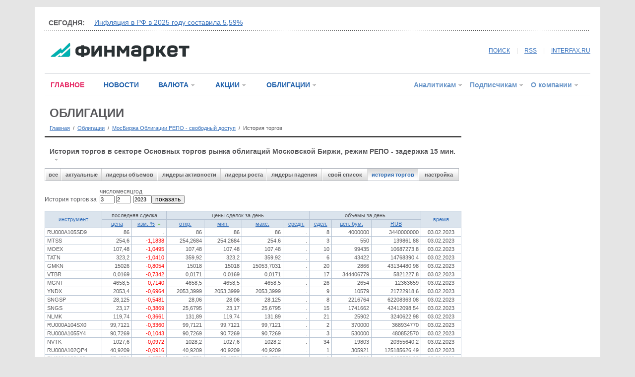

--- FILE ---
content_type: text/html
request_url: http://www.finmarket.ru/bonds/fmrt/mcxeqrepobn/history.asp?d=3&m=2&y=2023&rid=4&srt=18&dir=0
body_size: 33944
content:
<!DOCTYPE HTML PUBLIC "-//W3C//DTD HTML 4.01 Transitional//EN" "https://www.w3.org/TR/html4/loose.dtd">
<html prefix="og: https://ogp.me/ns#" prefix="article: https://ogp.me/ns/article#"><head>
<meta http-equiv="Content-Type" content="text/html; charset=windows-1251">
<link rel="stylesheet" type="text/css" href="/css/fm.css?ref=1">
<meta name="description" content="история торгов МосБиржа Облигации РЕПО - свободный доступ - Финмаркет">
<meta name="keywords" content="история торгов МосБиржа Облигации РЕПО - свободный доступ">
<meta http-equiv="pragma" content="no-cache">
<script type="text/javascript" src="/js/common.js?v=1.0"></script>
<script type="text/javascript" src="/js/jquery.min.js"></script>

<title>МосБиржа Облигации РЕПО история торгов - свободный доступ - Финмаркет</title>
<link rel="alternate" type="application/rss+xml" title="Финмаркет - Главные новости" href="https://www.finmarket.ru/rss/mainnews.asp">
<link rel="alternate" type="application/rss+xml" title="Финмаркет - Новости" href="https://www.finmarket.ru/rss.asp">
<link rel="alternate" type="application/rss+xml" title="Финмаркет - Лента аналитики" href="https://www.finmarket.ru/rss/analytics.asp">
<link rel="alternate" type="application/rss+xml" title="Финмаркет - Мнения экспертов" href="https://www.finmarket.ru/rss/experts.asp">
</head>
<body bgcolor=white marginheight=0 marginwidth=0 topmargin=0 leftmargin=0>
<!-- <div class="top">.</div> -->
<div style="margin-top:7px;"></div>
<div style="position: absolute; top: 0; left: 0; width: 242px; border: 1px solid #adb2bb; z-index: 120; background: #ffffff; display: none; text-align: left;" id="menu_content"></div>


<!-- <script type="text/javascript" async="async" src="/RCL/CODE/adfox.asyn.code.ver3.js"> </script>
<script type="text/javascript" async="async" src="/RCL/CODE/adfox.asyn.code.scroll.js"> </script> -->

<script type="text/javascript">
$(document).ready(function() {
	$("body").on("click", function() {
		$("#menu_content").slideUp(200);
		g_OpenedMenuId = 0;
		for(var i = 0; i < 6; i++) {
			var o = document.getElementById("menu_" + i + "_arrow");
			if (o) o.src = "/img/mn_st1.gif";
		}
	});
	/*
	$(".linked_anchor").fancybox({
		'centerOnScroll': true,
		'overlayOpacity': 0.5,
		'titleShow': false,
		'transitionIn': 'fade',
		'transitionOut': 'fade',
		'overlayColor': '#000',
		'hideOnContentClick': true
	});
	$(".linked_image").fancybox({
		'type': 'image',
		'centerOnScroll': true,
		'overlayOpacity': 0.5,
		'titleShow': false,
		'transitionIn': 'fade',
		'transitionOut': 'fade',
		'overlayColor': '#000',
		'hideOnContentClick': true
	});
	*/
});

</script>

<div id="pl36_ban259"><style type="text/css">
#pl36_ban259, #pl36_ban259 .bee_fields_cont, .bee_fields_cont > div:first-child {position:relative;z-index:-1}
</style>
<div class="bee_fields_cont"></div> 
<!--AdFox START-->
<!--roden-media-->
<!--Площадка: Finmarket / Вторые страницы / Background-->
<!--Категория: <не задана>-->
<!--Тип баннера: BackGround-->
<div id="adfox_1480521858171"></div>
<script>
(function(w, n) {
    w[n] = w[n] || [];
    w[n].push({
        ownerId: 173858,
        containerId: 'adfox_1480521858171',
        params: {
            p1: 'blnen',
            p2: 'epdp',
            puid1: '',
            puid2: '',
            puid3: ''
        }
    });
})(window, 'adfoxAsyncParams');
</script>
</div>

<div id="pl13_ban248"><div style="margin: 0px auto;oveflow:hidden; max-width:1140px;">
<div style="z-index:99; position:relative;">
<!--AdFox START-->
<!--roden-media-->
<!--Площадка: Finmarket / Вторые страницы / Перетяжка-->
<!--Категория: <не задана>-->
<!--Тип баннера: Перетяжка 100%-->
<div id="adfox_1480522029313"></div>
<script>
(function(w, n) {
    w[n] = w[n] || [];
    w[n].push({
        ownerId: 173858,
        containerId: 'adfox_1480522029313',
        params: {
            p1: 'blaii',
            p2: 'y',
            puid1: '',
            puid2: '',
            puid3: ''
        }
    });
})(window, 'adfoxAsyncParams');
</script>
</div>
</div></div>


<div class="content">
	<div class="top">.</div>
	<div class="inner">.</div>
	<div class="head_spinner_block">
		<div class="head_spinner_title"><!--noindex-->СЕГОДНЯ:<!--/noindex--></div>
		<div class="head_spinner">
			<!-- крутилка -->
			<div id="head_spin_cur">&nbsp;</div>
			<div id="head_spin_next">&nbsp;</div>
		</div>
		<div class="split_dot side_margin">.</div>
	</div>
	<script type="text/javascript" src="/headspinner.asp"></script>
	<div class="head_logo">
		<!-- логотип и кнопки соц.сетей-->
		<div class="logo_box">
		<a href="/" style="margin-left: 12px;"><img src="/img/logo_fm.gif" width="280" height="38" border="0" /></a>
		</div>
		<div class="socnet_box" style="width: 640px;">
			<a href="/archive/" style="position: relative; top: -3px;">ПОИСК</a>
			<span class="v_split" style="top: -3px;">|</span>		
			<a href="/rss/mainnews.asp" target="_blank" style="position: relative; top: -3px;">RSS</a>
			<span class="v_split" style="top: -3px;">|</span>		
			<!--noindex--><a href="https://www.interfax.ru/" class="lnkblue" target="_blank" style="position: relative; top: -3px;"  rel="nofollow">INTERFAX.RU</a><!--/noindex-->
		</div>
	</div>
	<div class="split_1 side_margin">.</div>
	<div class="head_menu">
		<!-- главное меню сайта -->
		<div class="top_menu_left">
			<!-- текстовая часть-->
			<a href="/main/" class="top_menu_txt red">ГЛАВНОЕ</a>
			<!-- <a href="" class="top_menu_txt">Экономика</a>
			<a href="" class="top_menu_txt">Финансы</a>
			<a href="" class="top_menu_txt">Жизнь</a> -->
			<a href="/news/" class="top_menu_txt blue2">НОВОСТИ</a>
			<span id="menu_2"><a href="/currency/" class="top_menu_digit blue2">ВАЛЮТА</a><a href="" class="menu_dd" onclick="return MenuDropDown(2, event)"><img src="/img/mn_st1.gif" width="12" height="12" border="0" id="menu_2_arrow" /></a></span>
			<span id="menu_3"><a href="/shares/" class="top_menu_digit blue2">АКЦИИ</a><a href="" class="menu_dd" onclick="return MenuDropDown(3, event)"><img src="/img/mn_st1.gif" width="12" height="12" border="0" id="menu_3_arrow"  /></a></span>
			<span id="menu_4"><a href="/bonds/" class="top_menu_digit blue2">ОБЛИГАЦИИ</a><a href="" class="menu_dd" onclick="return MenuDropDown(4, event)"><img src="/img/mn_st1.gif" width="12" height="12" border="0" id="menu_4_arrow"  /></a></span>
			
		</div>
		<div class="top_menu_right">
			<!-- цифровая часть-->
			<span id="menu_5"><a href="/database/" class="top_menu_digit lblue">Аналитикам</a><a href="" class="menu_dd" onclick="return MenuDropDown(5, event)"><img src="/img/mn_st1.gif" width="12" height="12" border="0" id="menu_5_arrow"  /></a></span>
			<span id="menu_6"><a href="/x/" class="top_menu_digit lblue">Подписчикам</a><a href="" class="menu_dd" onclick="return MenuDropDown(6, event)"><img src="/img/mn_st1.gif" width="12" height="12" border="0" id="menu_6_arrow"/></a></span>
			<span id="menu_7"><a href="/about/" class="top_menu_digit lblue">О компании</a><a href="" class="menu_dd" onclick="return MenuDropDown(7, event)"><img src="/img/mn_st1.gif" width="12" height="12" border="0" id="menu_7_arrow"/></a></span>
		</div>
	</div>

	<div class="main">
	
		<div class="split_2" style="margin-bottom: 10px;">.</div>
		
		
		<div class="left_wide">
		<!-- центральная часть -->		
			<a href=/bonds/ style="text-decoration: none;"><div class="section_title">Облигации</div></a>
			<div class="pagepath"><div style="margin-top: 10px; font-size: 11px;"><a href="/" class="fs11">Главная</a> &nbsp;/&nbsp; <a href="/bonds/" class="fs11">Облигации</a> &nbsp;/&nbsp; <a href="/bonds/fmrt/mcxeqrepobn/" class="fs11">МосБиржа Облигации РЕПО - свободный доступ</a> &nbsp;/&nbsp; <span class="fs11"> История торгов</span></div></div>
			<div class="split_3" style="margin: 10px 0px 20px 0px;">.</div>
		
			<div class="fs14" style="margin:20px 10px 10px 10px"><b>История торгов в секторе Основных торгов рынка облигаций Московской Биржи, режим РЕПО - задержка 15 мин.</b> &nbsp; <img src="/img/mn_st2.gif" width="12" height="12" alt=""></div>	
	

<div class="line_menu2">
<div class="splitter">.</div>
<div class="item" style="width: 30px;"><a href="/bonds/fmrt/mcxeqrepobn/?tp=0&rn=0&rid=4&view=1" class="nu black">все</a></div>
<div class="splitter">.</div>
<div class="item" style="width: 80px;"><a href="/bonds/fmrt/mcxeqrepobn/?tp=0&rn=0&rid=4&view=0" class="nu black">актуальные</a></div>
<div class="splitter">.</div>
<div class="item" style="width: 110px;"><a href="/bonds/fmrt/mcxeqrepobn/?tp=0&rn=0&rid=4&view=2" class="nu black">лидеры объемов</a></div>
<div class="splitter">.</div>
<div class="item" style="width: 126px;"><a href="/bonds/fmrt/mcxeqrepobn/?tp=0&rn=0&rid=4&view=3" class="nu black">лидеры активности</a></div>
<div class="splitter">.</div>
<div class="item" style="width: 90px;"><a href="/bonds/fmrt/mcxeqrepobn/?tp=0&rn=0&rid=4&view=4" class="nu black">лидеры роста</a></div>
<div class="splitter">.</div>
<div class="item" style="width: 110px;"><a href="/bonds/fmrt/mcxeqrepobn/?tp=0&rn=0&rid=4&view=5" class="nu black">лидеры падения</a></div>
<div class="splitter">.</div>
<div class="item" style="width: 90px;"><a href="/bonds/fmrt/mcxeqrepobn/?tp=0&rn=0&rid=4&view=6" class="nu black">свой список</a></div>
<div class="splitter">.</div>
<div class="item_active" style="width: 100px;"><a href="/bonds/fmrt/mcxeqrepobn/history.asp?tp=0&rn=0&rid=4&view=1" class="nu black">история торгов</a></div>
<div class="splitter">.</div>
<div class="item" style="width: 80px;"><a href="/bonds/fmrt/mcxeqrepobn/?tp=0&rn=0&rid=4&view=6&a=config" class="nu black">настройка</a></div>
<div class="splitter" style="width: 1px;">.</div>
</div><br />
<div style="width: 100%">
<form action="/bonds/fmrt/mcxeqrepobn/history.asp" method=get style="margin: 0px;">
<table border=0 cellpadding=0 cellspacing=0>
<tr><td>&nbsp;</td><td>число</td><td>месяц</td><td>год</td><td colspan=2><input type=hidden name=rid value=4><input type=hidden name=srid value=0></td></tr>
<tr>
<td>История торгов за &nbsp; </td>
<td><input type=text name=d value="3" class=gsm size=3 maxlength=2></td>
<td><input type=text name=m value="2" class=gsm size=3 maxlength=2></td>
<td><input type=text name=y value="2023" class=gsm size=4 maxlength=4></td>
<td><input type=submit value=" &nbsp;показать&nbsp; " class="fs12"></td>
</tr></table>
</form>
</div>
<br />
<div style="width: 100%"><table style="width: 100%" border=0 cellpadding=2 cellspacing=0 class="x_data fs11"><tr bgcolor=#dbe4ed align=center><td rowspan=2><a href=/bonds/fmrt/mcxeqrepobn/history.asp?d=3&m=2&y=2023&rid=4&srt=0&dir=0>инструмент</a></td><td colspan=2>последняя сделка</td><td colspan=4>цены сделок за день</td><td colspan=3>объемы за день</td><td rowspan=2><a href=/bonds/fmrt/mcxeqrepobn/history.asp?d=3&m=2&y=2023&rid=4&srt=2&dir=0>время</a></td></tr><tr bgcolor=#dbe4ed align=center><td><a href=/bonds/fmrt/mcxeqrepobn/history.asp?d=3&m=2&y=2023&rid=4&srt=5&dir=0>цена</a></td><td><a href=/bonds/fmrt/mcxeqrepobn/history.asp?d=3&m=2&y=2023&rid=4&srt=18&dir=1>изм. %</a><img src=/img/s_g_up.gif width=7 height=4 border=0 style="margin-left: 5px;" align=absmiddle></td><td><a href=/bonds/fmrt/mcxeqrepobn/history.asp?d=3&m=2&y=2023&rid=4&srt=6&dir=0>откр.</a></td><td><a href=/bonds/fmrt/mcxeqrepobn/history.asp?d=3&m=2&y=2023&rid=4&srt=7&dir=0>мин.</a></td><td><a href=/bonds/fmrt/mcxeqrepobn/history.asp?d=3&m=2&y=2023&rid=4&srt=8&dir=0>макс.</a></td><td><a href=/bonds/fmrt/mcxeqrepobn/history.asp?d=3&m=2&y=2023&rid=4&srt=9&dir=0>средн.</a></td><td><a href=/bonds/fmrt/mcxeqrepobn/history.asp?d=3&m=2&y=2023&rid=4&srt=12&dir=0>сдел.</a></td><td><a href=/bonds/fmrt/mcxeqrepobn/history.asp?d=3&m=2&y=2023&rid=4&srt=13&dir=0>цен. бум.</a></td><td><a href=/bonds/fmrt/mcxeqrepobn/history.asp?d=3&m=2&y=2023&rid=4&srt=14&dir=0>RUB</a></td></tr><tr><td>RU000A105SD9</td><td align=right>86</td><td align=right>.</td><td align=right>86</td><td align=right>86</td><td align=right>86</td><td align=right>.</td><td align=right>8</td><td align=right>4000000</td><td align=right>3440000000</td><td align=center>03.02.2023</td></tr><tr><td>MTSS</td><td align=right>254,6</td><td align=right><span style=color:red>-1,1838</span></td><td align=right>254,2684</td><td align=right>254,2684</td><td align=right>254,6</td><td align=right>.</td><td align=right>3</td><td align=right>550</td><td align=right>139861,88</td><td align=center>03.02.2023</td></tr><tr><td>MOEX</td><td align=right>107,48</td><td align=right><span style=color:red>-1,0495</span></td><td align=right>107,48</td><td align=right>107,48</td><td align=right>107,48</td><td align=right>.</td><td align=right>10</td><td align=right>99435</td><td align=right>10687273,8</td><td align=center>03.02.2023</td></tr><tr><td>TATN</td><td align=right>323,2</td><td align=right><span style=color:red>-1,0410</span></td><td align=right>359,92</td><td align=right>323,2</td><td align=right>359,92</td><td align=right>.</td><td align=right>6</td><td align=right>43422</td><td align=right>14768390,4</td><td align=center>03.02.2023</td></tr><tr><td>GMKN</td><td align=right>15026</td><td align=right><span style=color:red>-0,8054</span></td><td align=right>15018</td><td align=right>15018</td><td align=right>15053,7031</td><td align=right>.</td><td align=right>20</td><td align=right>2866</td><td align=right>43134480,98</td><td align=center>03.02.2023</td></tr><tr><td>VTBR</td><td align=right>0,0169</td><td align=right><span style=color:red>-0,7342</span></td><td align=right>0,0171</td><td align=right>0,0169</td><td align=right>0,0171</td><td align=right>.</td><td align=right>17</td><td align=right>344406779</td><td align=right>5821227,8</td><td align=center>03.02.2023</td></tr><tr><td>MGNT</td><td align=right>4658,5</td><td align=right><span style=color:red>-0,7140</span></td><td align=right>4658,5</td><td align=right>4658,5</td><td align=right>4658,5</td><td align=right>.</td><td align=right>26</td><td align=right>2654</td><td align=right>12363659</td><td align=center>03.02.2023</td></tr><tr><td>YNDX</td><td align=right>2053,4</td><td align=right><span style=color:red>-0,6964</span></td><td align=right>2053,3999</td><td align=right>2053,3999</td><td align=right>2053,3999</td><td align=right>.</td><td align=right>9</td><td align=right>10579</td><td align=right>21722918,6</td><td align=center>03.02.2023</td></tr><tr><td>SNGSP</td><td align=right>28,125</td><td align=right><span style=color:red>-0,5481</span></td><td align=right>28,06</td><td align=right>28,06</td><td align=right>28,125</td><td align=right>.</td><td align=right>8</td><td align=right>2216764</td><td align=right>62208363,08</td><td align=center>03.02.2023</td></tr><tr><td>SNGS</td><td align=right>23,17</td><td align=right><span style=color:red>-0,3869</span></td><td align=right>25,6795</td><td align=right>23,17</td><td align=right>25,6795</td><td align=right>.</td><td align=right>15</td><td align=right>1741662</td><td align=right>42412098,54</td><td align=center>03.02.2023</td></tr><tr><td>NLMK</td><td align=right>119,74</td><td align=right><span style=color:red>-0,3661</span></td><td align=right>131,89</td><td align=right>119,74</td><td align=right>131,89</td><td align=right>.</td><td align=right>21</td><td align=right>25902</td><td align=right>3240622,98</td><td align=center>03.02.2023</td></tr><tr><td>RU000A104SX0</td><td align=right>99,7121</td><td align=right><span style=color:red>-0,3360</span></td><td align=right>99,7121</td><td align=right>99,7121</td><td align=right>99,7121</td><td align=right>.</td><td align=right>2</td><td align=right>370000</td><td align=right>368934770</td><td align=center>03.02.2023</td></tr><tr><td>RU000A1055Y4</td><td align=right>90,7269</td><td align=right><span style=color:red>-0,1043</span></td><td align=right>90,7269</td><td align=right>90,7269</td><td align=right>90,7269</td><td align=right>.</td><td align=right>3</td><td align=right>530000</td><td align=right>480852570</td><td align=center>03.02.2023</td></tr><tr><td>NVTK</td><td align=right>1027,6</td><td align=right><span style=color:red>-0,0972</span></td><td align=right>1028,2</td><td align=right>1027,6</td><td align=right>1028,2</td><td align=right>.</td><td align=right>34</td><td align=right>19803</td><td align=right>20355640,2</td><td align=center>03.02.2023</td></tr><tr><td>RU000A102QP4</td><td align=right>40,9209</td><td align=right><span style=color:red>-0,0916</span></td><td align=right>40,9209</td><td align=right>40,9209</td><td align=right>40,9209</td><td align=right>.</td><td align=right>1</td><td align=right>305921</td><td align=right>125185626,49</td><td align=center>03.02.2023</td></tr><tr><td>RU000A103L03</td><td align=right>87,4759</td><td align=right><span style=color:red>-0,0774</span></td><td align=right>87,4759</td><td align=right>87,4759</td><td align=right>87,4759</td><td align=right>.</td><td align=right>1</td><td align=right>9609</td><td align=right>8405559,23</td><td align=center>03.02.2023</td></tr><tr><td>LKOH</td><td align=right>3915</td><td align=right><span style=color:red>-0,0766</span></td><td align=right>3915</td><td align=right>3915</td><td align=right>3915</td><td align=right>.</td><td align=right>11</td><td align=right>2817</td><td align=right>11028555</td><td align=center>03.02.2023</td></tr><tr><td>RTKM</td><td align=right>58,95</td><td align=right><span style=color:red>-0,0509</span></td><td align=right>58,95</td><td align=right>58,95</td><td align=right>58,95</td><td align=right>.</td><td align=right>3</td><td align=right>34544</td><td align=right>2036368,8</td><td align=center>03.02.2023</td></tr><tr><td>RU000A103QN7</td><td align=right>73,3452</td><td align=right><span style=color:red>-0,0068</span></td><td align=right>73,3452</td><td align=right>73,3452</td><td align=right>73,3452</td><td align=right>.</td><td align=right>1</td><td align=right>110</td><td align=right>403398600</td><td align=center>03.02.2023</td></tr><tr><td>RU000A0JX132</td><td align=right>89,9805</td><td align=right><span style=color:red>-0,0034</span></td><td align=right>89,9805</td><td align=right>89,9805</td><td align=right>89,9805</td><td align=right>.</td><td align=right>1</td><td align=right>20034</td><td align=right>18026693,37</td><td align=center>03.02.2023</td></tr><tr><td>ELFV</td><td align=right>0,5528</td><td align=right><span style=color:green>+0,1087</span></td><td align=right>0,5528</td><td align=right>0,5528</td><td align=right>0,5528</td><td align=right>.</td><td align=right>1</td><td align=right>5285753</td><td align=right>2921964,26</td><td align=center>03.02.2023</td></tr><tr><td>ROSN</td><td align=right>342,5</td><td align=right><span style=color:green>+0,1462</span></td><td align=right>378,07</td><td align=right>342,5</td><td align=right>378,07</td><td align=right>.</td><td align=right>29</td><td align=right>20959</td><td align=right>7302952,5</td><td align=center>03.02.2023</td></tr><tr><td>RU000A1015E0</td><td align=right>87,7432</td><td align=right><span style=color:green>+0,1677</span></td><td align=right>87,7432</td><td align=right>87,7432</td><td align=right>87,7432</td><td align=right>.</td><td align=right>1</td><td align=right>1451935</td><td align=right>955480673,19</td><td align=center>03.02.2023</td></tr><tr><td>MAGN</td><td align=right>38,08</td><td align=right><span style=color:green>+0,2105</span></td><td align=right>41,4865</td><td align=right>38,0799</td><td align=right>41,4865</td><td align=right>.</td><td align=right>22</td><td align=right>160334</td><td align=right>6294647,58</td><td align=center>03.02.2023</td></tr><tr><td>ALRS</td><td align=right>61,67</td><td align=right><span style=color:green>+0,2112</span></td><td align=right>61,67</td><td align=right>61,67</td><td align=right>61,67</td><td align=right>.</td><td align=right>21</td><td align=right>206584</td><td align=right>12740035,28</td><td align=center>03.02.2023</td></tr></table></div><br><div class="pgnav">
<div class="title" style="width: 120px;">Страница 1 из 3</div>
<div class="sep">.</div>
<div class="active"><a href="/bonds/fmrt/mcxeqrepobn/history.asp?pg=1">1</a></div>
<div class="sep">.</div>
<div><a href="/bonds/fmrt/mcxeqrepobn/history.asp?pg=2">2</a></div>
<div class="sep">.</div>
<div><a href="/bonds/fmrt/mcxeqrepobn/history.asp?pg=3">3</a></div>
<div class="sep">.</div>
<div class="arrow"><a href="/bonds/fmrt/mcxeqrepobn/history.asp?pg=2"><img src="/img/s_gr_next.gif" width="4" height="7" border="0" /></a></div>
</div>
<br><div style="width: 100%; border: 1px solid #d2d2d2; background: #efeff1; margin-bottom: 20px;"><table border=0 style="width: 100%" cellpadding=0 cellspacing=10><tr><td class=gm>Информация предоставлена Московской  Биржей.<br> Перераспространение информации только с разрешения МБ.</td><td class=gm align=right><a href="/about/content.asp" class=bluelink><b>Подписаться на поставку данной информации >>></b></a></td></tr></table></div>
<div id="pl78_ban127"><!-- Яндекс.Директ -->
<script type="text/javascript">
yandex_partner_id = 28172;
yandex_site_bg_color = 'FFFFFF';
yandex_ad_format = 'direct';
yandex_font_size = 0.5;
yandex_font_family = 'arial';
yandex_direct_type = 'horizontal';
yandex_direct_border_type = 'ad';
yandex_direct_limit = 3;
yandex_direct_title_font_size = 1.1;
yandex_direct_links_underline = true;
yandex_direct_header_bg_color = 'FFFFFF';
yandex_direct_bg_color = 'FFFFFF';
yandex_direct_border_color = '6699CC';
yandex_direct_title_color = '2262AC';
yandex_direct_url_color = '2262AC';
yandex_direct_text_color = '000000';
yandex_direct_hover_color = '2262AC';
yandex_direct_favicon = false;
yandex_no_sitelinks = true;
document.write('<scr'+'ipt type="text/javascript" src="//an.yandex.ru/system/context.js"></scr'+'ipt>');
</script><br></div>

	</div>
	<div class="right_column" id="adf_rod">
			<!-- правая колонка -->
			
<div id="pl7_ban254"><!--AdFox START-->
<!--roden-media-->
<!--Площадка: Finmarket / Главная страница / 240х400_верх-->
<!--Категория: <не задана>-->
<!--Тип баннера: 240x400js-->
<div id="adfox_1480520112683"  class="yatag_ban"></div>
<script>
 setTimeout (function() {
(function(w, n) {
    w[n] = w[n] || [];
    w[n].push([{
        ownerId: 173858,
        containerId: 'adfox_1480520112683',
        params: {
            p1: 'blaip',
            p2: 'emwl',
            puid1: '',
            puid2: '',
            puid3: ''
        },
onRender: function () { document.querySelector('[id*=_ban254]').setAttribute('style','margin-bottom:20px;');}
    }]);
})(window, 'adfoxAsyncParamsScroll')},500);
</script>
</div>

<div id="pl11_ban277"><div>
<!--AdFox START-->
<!--roden-media-->
<!--Площадка: Finmarket / Вторые страницы / ТГБ-->
<!--Категория: <не задана>-->
<!--Тип баннера: ТГБ 2-->
<div id="adfox_1486375714568677"></div>
<script>
(function(w, n) {
    w[n] = w[n] || [];
    w[n].push({
        ownerId: 173858,
        containerId: 'adfox_1486375714568677',
        params: {
            p1: 'blaim',
            p2: 'emxu',
            puid1: '',
            puid2: '',
            puid3: ''
        }
    });
})(window, 'adfoxAsyncParams');
</script>
</div>

<div>
<!--AdFox START-->
<!--roden-media-->
<!--Площадка: Finmarket / Вторые страницы / ТГБ-->
<!--Категория: <не задана>-->
<!--Тип баннера: ТГБ 2-->
<div id="adfox_148637571476254"></div>
<script>
(function(w, n) {
    w[n] = w[n] || [];
    w[n].push({
        ownerId: 173858,
        containerId: 'adfox_148637571476254',
        params: {
            p1: 'blaim',
            p2: 'emxu',
            puid1: '',
            puid2: '',
            puid3: ''
        }
    });
})(window, 'adfoxAsyncParams');
</script>
</div>
</div>

	</div>


	<div style="clear:both; height: 20px; line-height: 20px; font-size: 1px;">.</div>
</div>

<div style="width: 1140px; padding: 0px !important; display: inline-block; max-height: 300px; margin: 0px auto;">

<div id="pl75_ban268"><!--AdFox START-->
<!--roden-media-->
<!--Площадка: Finmarket / Вторые страницы / 100%x300 перетяжка в подвале-->
<!--Категория: <не задана>-->
<!--Тип баннера: 100%х300_низ страницы ИФ-->
<div id="adfox_1481628315145748"></div>
<script>
    (function(w, n) {
    w[n] = w[n] || [];
    w[n].push([{
        ownerId: 173858,
        containerId: 'adfox_1481628315145748',
        params: {
            p1: 'buwxy',
            p2: 'exmr',
            puid1: '',
            puid2: '',
            puid3: ''
        }
    }]);
})(window, 'adfoxAsyncParamsScroll');
</script></div>

</div>

<div style="width: 1140px; text-align: left; margin: 0px auto; background: #494949;" id="footer">


	
	<!-- футер -->
	<div style="height: 60px; margin: 0px 20px; line-height: 60px; display: inline-block;">
		<!-- лого и копирайт -->
		<div style="float: left; width: 345px;">
			<div style="margin-top: 20px;"><a href="/"><img src="/img/logo_ft2.gif" border="0" width="176" height="26" /></a></div>
		</div>
		<div style="float: right; clear: right; width: 755px; text-align: right;">
			<span style="color: #818181; font-size: 11px;">Copright &copy; 1991&mdash;2026. Все права защищены. &nbsp; | &nbsp; <a href="/lcz.asp" style="color: #818181; text-decoration: none; font-size: 11px;">Условия использования информации</a>&nbsp; | &nbsp; <a href="/verbot.asp" style="color: #818181; text-decoration: none; font-size: 11px;">Запрещено для детей</a></span>
		</div>
	</div>
	<div style="height: 36px; line-height: 36px; background: #3f3f3f;">
		<!-- меню главных разделов -->
		<div style="display: inline-block; margin: 0px 20px;">
			<div style="float: left; width: 460px;">
				<!-- текстовая часть-->
				<a href="/main/" style="text-decoration: none; font-size: 14px; font-weight: bold; margin-right: 20px; color: #e5e5e5;">Главное</a>
				<a href="/news/" style="text-decoration: none; font-size: 14px; font-weight: bold; margin-right: 20px; color: #e5e5e5;">Новости</a>
				<a href="/currency/" style="text-decoration: none; font-size: 14px; font-weight: bold; margin-right: 20px; color: #7ea0cc;">Валюта</a>
				<a href="/shares/" style="text-decoration: none; font-size: 14px; font-weight: bold; margin-right: 20px; color: #7ea0cc;">Акции</a>
				<a href="/bonds/" style="text-decoration: none; font-size: 14px; font-weight: bold; margin-right: 20px; color: #7ea0cc;">Облигации</a>
			</div>
			<div style="float: right; width: 610px; text-align: right;">
				<!-- цифровая часть-->
				
				<a href="/database/" style="text-decoration: none; font-size: 14px; font-weight: bold; margin-left: 20px; color: #ffc155;">Аналитикам</a>
				<a href="/x/" style="text-decoration: none; font-size: 14px; font-weight: bold; margin-left: 20px; color: #ffc155;">Подписчикам</a>
				<a href="/about/" style="text-decoration: none; font-size: 14px; font-weight: bold; margin-left: 20px; color: #ffc155;">О компании</a>
			</div>
		</div>
	</div>
	
	<div style="margin: 0px 20px;">
		<!-- контакты и кнопки соц.сетей -->
		<div style="margin: 20px 0px; display: inline-block;">
			<div style="float: left; width: 900px;">
			<span style="color: #e5e5e5; font-size: 11px;">	
				<a href="/polyt.asp" style="color: #e5e5e5; font-size: 11px; text-decoration: none;">Политика в отношении обработки и защиты персональных данных</a><br />
			Сайт Finmarket.ru (далее – сайт) использует файлы cookie. Продолжая работу с сайтом, Вы соглашаетесь на сбор и последующую <a href="/cookie.asp" style="color: #e5e5e5; text-decoration: none; font-size: 11px;" target="_blank">обработку файлов cookie</a>.<br /><br />
				<script type="text/javascript">
					document.write("Телефон редакции Финмаркет: (495) " + "988" + "-" + "76" + "-" + "77<br />");
				</script>
				<br />Адрес редакции: АО «Финмаркет», 127006, г. Москва, улица Тверская – Ямская 1-я, дом 2, строение 1, комната 2411.
			</span>	
			</div>				
			<div style=clear:both;></div>
			<br>
			<div style="float: left; width: 320px;">		
			<span style="color: #e5e5e5; font-size: 11px;">	
				E-Mail адрес редакции:</span>
				<a href="mailto:news@finmarket.ru" style="color: #e5e5e5; text-decoration: none; font-size: 11px;">news@finmarket.ru</a>
			</div>
			<!--<div style="float: left; width: 320px;">
			<span style="color: #e5e5e5; font-size: 11px;">	
				По вопросам партнерского сотрудничества<br /> </span>
				<a href="mailto:news@finmarket.ru" style="color: #e5e5e5; text-decoration: none; font-size: 11px;">news@finmarket.ru</a>
			</div> -->

			<div style=clear:both;></div>			
		</div>
	</div>
	<div class="split_2" style="margin: 0px 20px;">.</div>
	<div style="margin: 0px 20px;">
		<!-- № свидетельств и счетчики -->
		<div style="margin: 20px 0px; display: inline-block;">
			<div style="float: left; width: 900px;">
				<span style="color: #818181; font-size: 11px;">Сетевое издание «Информационное агентство «Финмаркет». Свидетельство о регистрации СМИ Эл № ФС77-64526 выдано Федеральной службой по надзору в сфере связи, информационных технологий и массовых коммуникаций 31 декабря 2015 года. Учредитель ООО "Инфоком". Главный редактор Журавская О.В.</span>
			</div>
			<div style="float: right; width: 200px; text-align: right;">
				<!--noindex-->
				<a href="//top100.rambler.ru/navi/7919/" target="_blank"  rel="nofollow"><img src=/img/top100.gif border=0 width=88 height=31></a><!--/noindex-->
				<!--noindex--><a href="//www.liveinternet.ru/click;finmarket.ru" target="_blank"><img src="//counter.yadro.ru/logo;finmarket.ru?44.6" title="LiveInternet" alt="" border="0" width="31" height="31"/></a><!--/noindex-->
			
				<!-- tns-counter.ru --> 
				<script language="JavaScript" type="text/javascript"> 
					var img = new Image();
					img.src = 'https://www.tns-counter.ru/V13a***R>' + document.referrer.replace(/\*/g,'%2a') + '*finmarket_ru/ru/UTF-8/tmsec=finmarket_total/' + Math.round(Math.random() * 1000000000);
				</script> 
				<noscript> 
					<img src="//www.tns-counter.ru/V13a****finmarket_ru/ru/UTF-8/tmsec=finmarket_total/16737" width="1" height="1" alt="">
				</noscript> 
				<!--/ tns-counter.ru -->
			
				<!-- Yandex.Metrika counter -->
				<script type="text/javascript" >
					(function (d, w, c) {
						(w[c] = w[c] || []).push(function () {
							try {
								w.yaCounter22006777 = new Ya.Metrika({
									id: 22006777,
									clickmap: true,
									trackLinks: true,
									accurateTrackBounce: true,
									webvisor: true
								});
							} catch (e) { }
						});

						var n = d.getElementsByTagName("script")[0],
							s = d.createElement("script"),
							f = function () { n.parentNode.insertBefore(s, n); };
						s.type = "text/javascript";
						s.async = true;
						s.src = "https://mc.yandex.ru/metrika/watch.js";

						if (w.opera == "[object Opera]") {
							d.addEventListener("DOMContentLoaded", f, false);
						} else { f(); }
					})(document, window, "yandex_metrika_callbacks");
				</script>
				<noscript><div><img src="https://mc.yandex.ru/watch/22006777" style="position:absolute; left:-9999px;" alt="" /></div></noscript>
				<!-- /Yandex.Metrika counter -->
			</div>
		</div>
	</div>
</div>
<div style="height: 15px;">

</div>

<div id="pl34_ban257"><!--AdFox START-->
<!--roden-media-->
<!--Площадка: Finmarket / Вторые страницы / Фуллскрин-->
<!--Категория: <не задана>-->
<!--Тип баннера: FullScreen-->
<div id="adfox_1481012305801321"></div>
<script>
(function(w, n) {
    w[n] = w[n] || [];
    w[n].push({
        ownerId: 173858,
        containerId: 'adfox_1481012305801321',
        params: {
            p1: 'blmtv',
            p2: 'enli',
            puid1: '',
            puid2: '',
            puid3: ''
        }
    });
})(window, 'adfoxAsyncParams');
</script>

</div>


<!--LiveInternet counter-->
<script type="text/javascript">
	new Image().src = "//counter.yadro.ru/hit;interfax?r" + escape(document.referrer) + ((typeof(screen)=="undefined")?"" : ";s"+screen.width+"*"+screen.height+"*" + 		(screen.colorDepth?screen.colorDepth:screen.pixelDepth)) + ";u"+escape(document.URL) + ";h"+escape(document.title.substring(0,80)) + ";" +Math.random();
</script>
<!--/LiveInternet-->

<!-- begin of Top100 code -->  
<script id="top100Counter" type="text/javascript" src="//counter.rambler.ru/top100.jcn?7919">
</script>  
<noscript>
<img src="//counter.rambler.ru/top100.cnt?7919" alt="" width="1" height="1" border="0" />
</noscript>  
<!-- end of Top100 code -->

<!-- Rating@Mail.ru counter -->
<script type="text/javascript">
    var _tmr = window._tmr || (window._tmr = []);
    _tmr.push({ id: "2934452", type: "pageView", start: (new Date()).getTime() });
    (function (d, w, id) {
        if (d.getElementById(id)) return;
        var ts = d.createElement("script"); ts.type = "text/javascript"; ts.async = true; ts.id = id;
        ts.src = (d.location.protocol == "https:" ? "https:" : "http:") + "//top-fwz1.mail.ru/js/code.js";
        var f = function () { var s = d.getElementsByTagName("script")[0]; s.parentNode.insertBefore(ts, s); };
        if (w.opera == "[object Opera]") { d.addEventListener("DOMContentLoaded", f, false); } else { f(); }
    })(document, window, "topmailru-code");
</script><noscript><div>
<img src="//top-fwz1.mail.ru/counter?id=2934452;js=na" style="border:0;position:absolute;left:-9999px;" alt="" />
</div></noscript>
<!-- //Rating@Mail.ru counter -->
<script src="/js/sticky.js" type="text/javascript"></script>
<script src="https://yastatic.net/pcode/adfox/loader.js" crossorigin="anonymous" async></script>
</body></html>

--- FILE ---
content_type: text/javascript
request_url: http://www.finmarket.ru/headspinner.asp
body_size: 609
content:
var Titles = new Array("Инфляция в РФ в 2025 году составила 5,59%","Дефицит федерального бюджета РФ в 2025 году составил 2,6% ВВП","Получение банковской  гарантии - одна из проблем бизнеса","Инвесторы присоединяются к иску ЦБ по заблокированным активам","Госкорпорации займутся созданием безлюдных производств","Для бюджетников обновили правила оплаты труда","Рекордная ипотека: поспешили закупиться");
var Hrefs = new Array("/main/article/6544572","/main/news/6544569","/main/article/6544079","/main/article/6544099","/main/article/6544136","/main/article/6544158","/main/article/6544182");
StartSpinner();